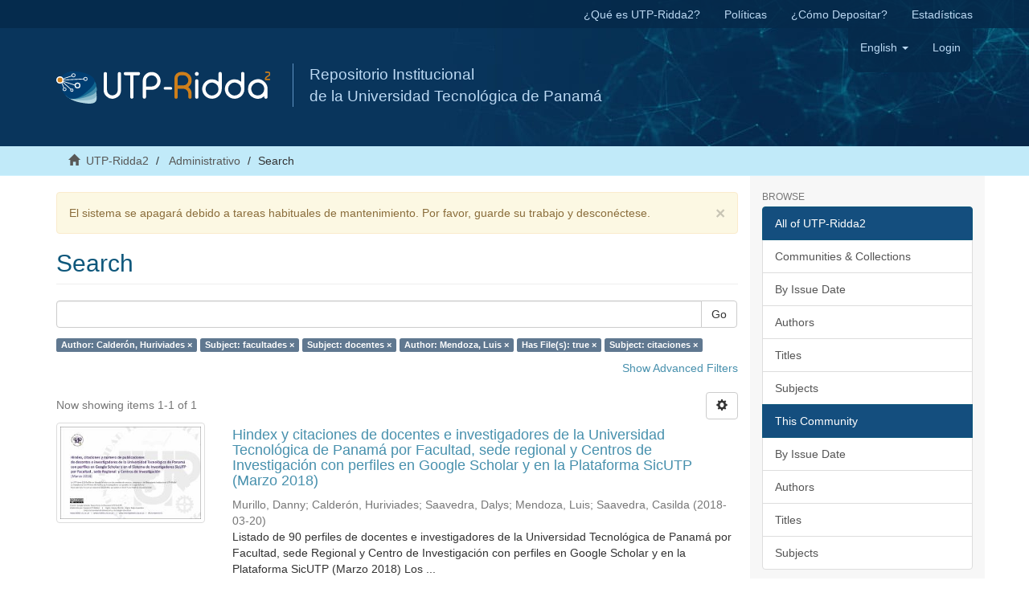

--- FILE ---
content_type: text/html;charset=utf-8
request_url: https://ridda2.utp.ac.pa/handle/123456789/2334/discover?filtertype_0=subject&filtertype_1=subject&filtertype_2=author&filter_relational_operator_1=equals&filtertype_3=has_content_in_original_bundle&filter_relational_operator_0=equals&filtertype_4=subject&filter_2=Mendoza%2C+Luis&filter_relational_operator_3=equals&filter_1=docentes&filter_relational_operator_2=equals&filter_0=facultades&filter_relational_operator_4=equals&filter_4=citaciones&filter_3=true&filtertype=author&filter_relational_operator=equals&filter=Calder%C3%B3n%2C+Huriviades
body_size: 6921
content:
<!DOCTYPE html>
            <!--[if lt IE 7]> <html class="no-js lt-ie9 lt-ie8 lt-ie7" lang="en"> <![endif]-->
            <!--[if IE 7]>    <html class="no-js lt-ie9 lt-ie8" lang="en"> <![endif]-->
            <!--[if IE 8]>    <html class="no-js lt-ie9" lang="en"> <![endif]-->
            <!--[if gt IE 8]><!--> <html class="no-js" lang="en"> <!--<![endif]-->
            <head><META http-equiv="Content-Type" content="text/html; charset=UTF-8">
<meta content="text/html; charset=UTF-8" http-equiv="Content-Type">
<meta content="IE=edge,chrome=1" http-equiv="X-UA-Compatible">
<meta content="width=device-width,initial-scale=1" name="viewport">
<meta content="Repositorio Institucional, UTP-Ridda2, UTP, Universidad Tecnol&oacute;gica de Panam&aacute;, investigaci&oacute;n,  academic journals, art&iacute;culos, revistas, cientific journals, Panam&aacute;, RI" lang="es" name="keywords">
<meta content="Repositorio Institucional de documento digitales de acceso abierto de la Universidad Tecnol&oacute;gica de Panam&aacute;" lang="es" name="description">
<link rel="shortcut icon" href="/themes/Mirage2/images/favicon.ico">
<link rel="apple-touch-icon" href="/themes/Mirage2/images/apple-touch-icon.png">
<meta name="Generator" content="DSpace 6.2">
<meta name="ROBOTS" content="NOINDEX, FOLLOW">
<link href="/themes/Mirage2/styles/main.css" rel="stylesheet">
<link type="text/css" rel="stylesheet" href="/static/utp/utp.css">
<link type="application/opensearchdescription+xml" rel="search" href="http://ridda2.utp.ac.pa:80/open-search/description.xml" title="DSpace">
<script>
                //Clear default text of empty text areas on focus
                function tFocus(element)
                {
                if (element.value == ' '){element.value='';}
                }
                //Clear default text of empty text areas on submit
                function tSubmit(form)
                {
                var defaultedElements = document.getElementsByTagName("textarea");
                for (var i=0; i != defaultedElements.length; i++){
                if (defaultedElements[i].value == ' '){
                defaultedElements[i].value='';}}
                }
                //Disable pressing 'enter' key to submit a form (otherwise pressing 'enter' causes a submission to start over)
                function disableEnterKey(e)
                {
                var key;

                if(window.event)
                key = window.event.keyCode;     //Internet Explorer
                else
                key = e.which;     //Firefox and Netscape

                if(key == 13)  //if "Enter" pressed, then disable!
                return false;
                else
                return true;
                }
            </script><!--[if lt IE 9]>
                <script src="/themes/Mirage2/vendor/html5shiv/dist/html5shiv.js"> </script>
                <script src="/themes/Mirage2/vendor/respond/dest/respond.min.js"> </script>
                <![endif]--><script src="/themes/Mirage2/vendor/modernizr/modernizr.js"> </script>
<title>Search</title>
<script src="https://www.googletagmanager.com/gtag/js?id=UA-20038219-36" async="1"></script><script>
                        window.dataLayer = window.dataLayer || [];
                        function gtag(){dataLayer.push(arguments);}
                        gtag('js', new Date());

                        gtag('config', 'UA-20038219-36');
                </script>
</head><body>
<header>
<div role="navigation" class="navbar navbar-default navbar-static-top">
<div class="hidden-xs" id="ridda2">
<div class="container">
<ul class="nav navbar-nav navbar-right">
<li>
<a href="/que-es-utp-ridda2">&iquest;Qu&eacute; es UTP-Ridda2?</a>
</li>
<li>
<a href="/politicas">Pol&iacute;ticas</a>
</li>
<li>
<a href="/como-depositar">&iquest;C&oacute;mo Depositar?</a>
</li>
<li>
<a href="/estadistica">Estad&iacute;sticas</a>
</li>
</ul>
</div>
</div>
<div class="container">
<div class="navbar-header">
<button data-toggle="offcanvas" class="navbar-toggle" type="button"><span class="sr-only">Toggle navigation</span><span class="icon-bar"></span><span class="icon-bar"></span><span class="icon-bar"></span></button><a class="navbar-brand" href="/"><img src="/static/utp/logo_ridda2.svg"></a>
<div class="nombre">
Repositorio Institucional 
<br>de la Universidad Tecnol&oacute;gica de Panam&aacute; </br>
</div>
<div class="navbar-header pull-right visible-xs hidden-sm hidden-md hidden-lg">
<ul class="nav nav-pills pull-left ">
<li class="dropdown" id="ds-language-selection-xs">
<button data-toggle="dropdown" class="dropdown-toggle navbar-toggle navbar-link" role="button" href="#" id="language-dropdown-toggle-xs"><b aria-hidden="true" class="visible-xs glyphicon glyphicon-globe"></b></button>
<ul data-no-collapse="true" aria-labelledby="language-dropdown-toggle-xs" role="menu" class="dropdown-menu pull-right">
<li role="presentation" class="disabled">
<a href="http://ridda2.utp.ac.pa:80/handle/123456789/2334/discover?locale-attribute=en">English</a>
</li>
<li role="presentation">
<a href="http://ridda2.utp.ac.pa:80/handle/123456789/2334/discover?locale-attribute=es">espa&ntilde;ol</a>
</li>
</ul>
</li>
<li>
<form method="get" action="/login" style="display: inline">
<button class="navbar-toggle navbar-link"><b aria-hidden="true" class="visible-xs glyphicon glyphicon-user"></b></button>
</form>
</li>
</ul>
</div>
</div>
<div class="navbar-header pull-right hidden-xs">
<ul class="nav navbar-nav pull-left">
<li class="dropdown" id="ds-language-selection">
<a data-toggle="dropdown" class="dropdown-toggle" role="button" href="#" id="language-dropdown-toggle"><span class="hidden-xs">English&nbsp;<b class="caret"></b></span></a>
<ul data-no-collapse="true" aria-labelledby="language-dropdown-toggle" role="menu" class="dropdown-menu pull-right">
<li role="presentation" class="disabled">
<a href="?filtertype_0=subject&amp;filtertype_1=subject&amp;filtertype_2=author&amp;filter_relational_operator_1=equals&amp;filtertype_3=has_content_in_original_bundle&amp;filter_relational_operator_0=equals&amp;filtertype_4=subject&amp;filter_2=Mendoza%2C+Luis&amp;filter_relational_operator_3=equals&amp;filter_1=docentes&amp;filter_relational_operator_2=equals&amp;filter_0=facultades&amp;filter_relational_operator_4=equals&amp;filter_4=citaciones&amp;filter_3=true&amp;filtertype=author&amp;filter_relational_operator=equals&amp;filter=Calder%C3%B3n%2C+Huriviades&amp;locale-attribute=en">English</a>
</li>
<li role="presentation">
<a href="?filtertype_0=subject&amp;filtertype_1=subject&amp;filtertype_2=author&amp;filter_relational_operator_1=equals&amp;filtertype_3=has_content_in_original_bundle&amp;filter_relational_operator_0=equals&amp;filtertype_4=subject&amp;filter_2=Mendoza%2C+Luis&amp;filter_relational_operator_3=equals&amp;filter_1=docentes&amp;filter_relational_operator_2=equals&amp;filter_0=facultades&amp;filter_relational_operator_4=equals&amp;filter_4=citaciones&amp;filter_3=true&amp;filtertype=author&amp;filter_relational_operator=equals&amp;filter=Calder%C3%B3n%2C+Huriviades&amp;locale-attribute=es">espa&ntilde;ol</a>
</li>
</ul>
</li>
</ul>
<ul class="nav navbar-nav pull-left">
<li>
<a href="/login"><span class="hidden-xs">Login</span></a>
</li>
</ul>
<button type="button" class="navbar-toggle visible-sm" data-toggle="offcanvas"><span class="sr-only">Toggle navigation</span><span class="icon-bar"></span><span class="icon-bar"></span><span class="icon-bar"></span></button>
</div>
</div>
</div>
</header>
<div class="trail-wrapper hidden-print">
<div class="container">
<div class="row">
<div class="col-xs-12">
<div class="breadcrumb dropdown visible-xs">
<a data-toggle="dropdown" class="dropdown-toggle" role="button" href="#" id="trail-dropdown-toggle">Search&nbsp;<b class="caret"></b></a>
<ul aria-labelledby="trail-dropdown-toggle" role="menu" class="dropdown-menu">
<li role="presentation">
<a role="menuitem" href="/"><i aria-hidden="true" class="glyphicon glyphicon-home"></i>&nbsp;
                        UTP-Ridda2</a>
</li>
<li role="presentation">
<a role="menuitem" href="/handle/123456789/2334">Administrativo</a>
</li>
<li role="presentation" class="disabled">
<a href="#" role="menuitem">Search</a>
</li>
</ul>
</div>
<ul class="breadcrumb hidden-xs">
<li>
<i aria-hidden="true" class="glyphicon glyphicon-home"></i>&nbsp;
            <a href="/">UTP-Ridda2</a>
</li>
<li>
<a href="/handle/123456789/2334">Administrativo</a>
</li>
<li class="active">Search</li>
</ul>
</div>
</div>
</div>
</div>
<div class="hidden" id="no-js-warning-wrapper">
<div id="no-js-warning">
<div class="notice failure">JavaScript is disabled for your browser. Some features of this site may not work without it.</div>
</div>
</div>
<div class="container" id="main-container">
<div class="row row-offcanvas row-offcanvas-right">
<div class="horizontal-slider clearfix">
<div class="col-xs-12 col-sm-12 col-md-9 main-content">
<div>
<div class="alert alert-warning">
<button data-dismiss="alert" class="close" type="button">&times;</button>El sistema se apagar&aacute; debido a tareas habituales de mantenimiento. Por favor, guarde su trabajo y descon&eacute;ctese.</div>
<h2 class="ds-div-head page-header first-page-header">Search</h2>
<div id="aspect_discovery_SimpleSearch_div_search" class="ds-static-div primary">
<p class="ds-paragraph">
<input id="aspect_discovery_SimpleSearch_field_discovery-json-search-url" class="ds-hidden-field form-control" name="discovery-json-search-url" type="hidden" value="https://ridda2.utp.ac.pa/JSON/discovery/search">
</p>
<p class="ds-paragraph">
<input id="aspect_discovery_SimpleSearch_field_discovery-json-scope" class="ds-hidden-field form-control" name="discovery-json-scope" type="hidden" value="123456789/2334">
</p>
<p class="ds-paragraph">
<input id="aspect_discovery_SimpleSearch_field_contextpath" class="ds-hidden-field form-control" name="contextpath" type="hidden" value="">
</p>
<div id="aspect_discovery_SimpleSearch_div_discovery-search-box" class="ds-static-div discoverySearchBox">
<form id="aspect_discovery_SimpleSearch_div_general-query" class="ds-interactive-div discover-search-box" action="discover" method="get" onsubmit="javascript:tSubmit(this);">
<fieldset id="aspect_discovery_SimpleSearch_list_primary-search" class="ds-form-list">
<div class="ds-form-item row">
<div class="col-sm-12">
<p class="input-group">
<input id="aspect_discovery_SimpleSearch_field_query" class="ds-text-field form-control" name="query" type="text" value=""><span class="input-group-btn"><button id="aspect_discovery_SimpleSearch_field_submit" class="ds-button-field btn btn-default search-icon search-icon" name="submit" type="submit">Go</button></span>
</p>
</div>
</div>
<div id="filters-overview-wrapper-squared"></div>
</fieldset>
<p class="ds-paragraph">
<input id="aspect_discovery_SimpleSearch_field_filtertype_0" class="ds-hidden-field form-control" name="filtertype_0" type="hidden" value="author">
</p>
<p class="ds-paragraph">
<input id="aspect_discovery_SimpleSearch_field_filtertype_1" class="ds-hidden-field form-control" name="filtertype_1" type="hidden" value="subject">
</p>
<p class="ds-paragraph">
<input id="aspect_discovery_SimpleSearch_field_filtertype_2" class="ds-hidden-field form-control" name="filtertype_2" type="hidden" value="subject">
</p>
<p class="ds-paragraph">
<input id="aspect_discovery_SimpleSearch_field_filter_relational_operator_1" class="ds-hidden-field form-control" name="filter_relational_operator_1" type="hidden" value="equals">
</p>
<p class="ds-paragraph">
<input id="aspect_discovery_SimpleSearch_field_filtertype_3" class="ds-hidden-field form-control" name="filtertype_3" type="hidden" value="author">
</p>
<p class="ds-paragraph">
<input id="aspect_discovery_SimpleSearch_field_filter_relational_operator_0" class="ds-hidden-field form-control" name="filter_relational_operator_0" type="hidden" value="equals">
</p>
<p class="ds-paragraph">
<input id="aspect_discovery_SimpleSearch_field_filtertype_4" class="ds-hidden-field form-control" name="filtertype_4" type="hidden" value="has_content_in_original_bundle">
</p>
<p class="ds-paragraph">
<input id="aspect_discovery_SimpleSearch_field_filter_2" class="ds-hidden-field form-control" name="filter_2" type="hidden" value="docentes">
</p>
<p class="ds-paragraph">
<input id="aspect_discovery_SimpleSearch_field_filter_relational_operator_3" class="ds-hidden-field form-control" name="filter_relational_operator_3" type="hidden" value="equals">
</p>
<p class="ds-paragraph">
<input id="aspect_discovery_SimpleSearch_field_filtertype_5" class="ds-hidden-field form-control" name="filtertype_5" type="hidden" value="subject">
</p>
<p class="ds-paragraph">
<input id="aspect_discovery_SimpleSearch_field_filter_1" class="ds-hidden-field form-control" name="filter_1" type="hidden" value="facultades">
</p>
<p class="ds-paragraph">
<input id="aspect_discovery_SimpleSearch_field_filter_relational_operator_2" class="ds-hidden-field form-control" name="filter_relational_operator_2" type="hidden" value="equals">
</p>
<p class="ds-paragraph">
<input id="aspect_discovery_SimpleSearch_field_filter_0" class="ds-hidden-field form-control" name="filter_0" type="hidden" value="Calder&oacute;n, Huriviades">
</p>
<p class="ds-paragraph">
<input id="aspect_discovery_SimpleSearch_field_filter_relational_operator_5" class="ds-hidden-field form-control" name="filter_relational_operator_5" type="hidden" value="equals">
</p>
<p class="ds-paragraph">
<input id="aspect_discovery_SimpleSearch_field_filter_relational_operator_4" class="ds-hidden-field form-control" name="filter_relational_operator_4" type="hidden" value="equals">
</p>
<p class="ds-paragraph">
<input id="aspect_discovery_SimpleSearch_field_filter_5" class="ds-hidden-field form-control" name="filter_5" type="hidden" value="citaciones">
</p>
<p class="ds-paragraph">
<input id="aspect_discovery_SimpleSearch_field_filter_4" class="ds-hidden-field form-control" name="filter_4" type="hidden" value="true">
</p>
<p class="ds-paragraph">
<input id="aspect_discovery_SimpleSearch_field_filter_3" class="ds-hidden-field form-control" name="filter_3" type="hidden" value="Mendoza, Luis">
</p>
</form>
<form id="aspect_discovery_SimpleSearch_div_search-filters" class="ds-interactive-div discover-filters-box " action="discover" method="get" onsubmit="javascript:tSubmit(this);">
<div class="ds-static-div clearfix">
<p class="ds-paragraph pull-right">
<a href="#" class="show-advanced-filters">Show Advanced Filters</a><a href="#" class="hide-advanced-filters hidden">Hide Advanced Filters</a>
</p>
</div>
<h3 class="ds-div-head discovery-filters-wrapper-head hidden">Filters</h3>
<div id="aspect_discovery_SimpleSearch_div_discovery-filters-wrapper" class="ds-static-div  hidden">
<p class="ds-paragraph">Use filters to refine the search results.</p>
<script type="text/javascript">
                if (!window.DSpace) {
                    window.DSpace = {};
                }
                if (!window.DSpace.discovery) {
                    window.DSpace.discovery = {};
                }
                if (!window.DSpace.discovery.filters) {
                    window.DSpace.discovery.filters = [];
                }
                window.DSpace.discovery.filters.push({
                    type: 'author',
                    relational_operator: 'equals',
                    query: 'Calder\u00F3n, Huriviades',
                });
            </script><script type="text/javascript">
                if (!window.DSpace) {
                    window.DSpace = {};
                }
                if (!window.DSpace.discovery) {
                    window.DSpace.discovery = {};
                }
                if (!window.DSpace.discovery.filters) {
                    window.DSpace.discovery.filters = [];
                }
                window.DSpace.discovery.filters.push({
                    type: 'subject',
                    relational_operator: 'equals',
                    query: 'facultades',
                });
            </script><script type="text/javascript">
                if (!window.DSpace) {
                    window.DSpace = {};
                }
                if (!window.DSpace.discovery) {
                    window.DSpace.discovery = {};
                }
                if (!window.DSpace.discovery.filters) {
                    window.DSpace.discovery.filters = [];
                }
                window.DSpace.discovery.filters.push({
                    type: 'subject',
                    relational_operator: 'equals',
                    query: 'docentes',
                });
            </script><script type="text/javascript">
                if (!window.DSpace) {
                    window.DSpace = {};
                }
                if (!window.DSpace.discovery) {
                    window.DSpace.discovery = {};
                }
                if (!window.DSpace.discovery.filters) {
                    window.DSpace.discovery.filters = [];
                }
                window.DSpace.discovery.filters.push({
                    type: 'author',
                    relational_operator: 'equals',
                    query: 'Mendoza, Luis',
                });
            </script><script type="text/javascript">
                if (!window.DSpace) {
                    window.DSpace = {};
                }
                if (!window.DSpace.discovery) {
                    window.DSpace.discovery = {};
                }
                if (!window.DSpace.discovery.filters) {
                    window.DSpace.discovery.filters = [];
                }
                window.DSpace.discovery.filters.push({
                    type: 'has_content_in_original_bundle',
                    relational_operator: 'equals',
                    query: 'true',
                });
            </script><script type="text/javascript">
                if (!window.DSpace) {
                    window.DSpace = {};
                }
                if (!window.DSpace.discovery) {
                    window.DSpace.discovery = {};
                }
                if (!window.DSpace.discovery.filters) {
                    window.DSpace.discovery.filters = [];
                }
                window.DSpace.discovery.filters.push({
                    type: 'subject',
                    relational_operator: 'equals',
                    query: 'citaciones',
                });
            </script><script type="text/javascript">
                if (!window.DSpace) {
                    window.DSpace = {};
                }
                if (!window.DSpace.discovery) {
                    window.DSpace.discovery = {};
                }
                if (!window.DSpace.discovery.filters) {
                    window.DSpace.discovery.filters = [];
                }
            </script><script>
            if (!window.DSpace.i18n) {
                window.DSpace.i18n = {};
            } 
            if (!window.DSpace.i18n.discovery) {
                window.DSpace.i18n.discovery = {};
            }
        
                    if (!window.DSpace.i18n.discovery.filtertype) {
                        window.DSpace.i18n.discovery.filtertype = {};
                    }
                window.DSpace.i18n.discovery.filtertype['title']='Title';window.DSpace.i18n.discovery.filtertype['author']='Author';window.DSpace.i18n.discovery.filtertype['subject']='Subject';window.DSpace.i18n.discovery.filtertype['dateIssued']='Date issued';window.DSpace.i18n.discovery.filtertype['has_content_in_original_bundle']='Has File(s)';
                    if (!window.DSpace.i18n.discovery.filter_relational_operator) {
                        window.DSpace.i18n.discovery.filter_relational_operator = {};
                    }
                window.DSpace.i18n.discovery.filter_relational_operator['contains']='Contains';window.DSpace.i18n.discovery.filter_relational_operator['equals']='Equals';window.DSpace.i18n.discovery.filter_relational_operator['authority']='ID';window.DSpace.i18n.discovery.filter_relational_operator['notcontains']='Not Contains';window.DSpace.i18n.discovery.filter_relational_operator['notequals']='Not Equals';window.DSpace.i18n.discovery.filter_relational_operator['notauthority']='Not ID';</script>
<div id="aspect_discovery_SimpleSearch_row_filter-controls" class="ds-form-item apply-filter">
<div>
<div class="">
<p class="btn-group">
<button id="aspect_discovery_SimpleSearch_field_submit_reset_filter" class="ds-button-field btn btn-default discovery-reset-filter-button discovery-reset-filter-button" name="submit_reset_filter" type="submit">Reset</button><button class="ds-button-field btn btn-default discovery-add-filter-button visible-xs discovery-add-filter-button visible-xs " name="submit_add_filter" type="submit">Add New Filter</button><button id="aspect_discovery_SimpleSearch_field_submit_apply_filter" class="ds-button-field btn btn-default discovery-apply-filter-button discovery-apply-filter-button" name="submit_apply_filter" type="submit">Apply</button>
</p>
</div>
</div>
</div>
</div>
</form>
</div>
<form id="aspect_discovery_SimpleSearch_div_main-form" class="ds-interactive-div " action="/handle/123456789/2334/discover" method="post" onsubmit="javascript:tSubmit(this);">
<p class="ds-paragraph">
<input id="aspect_discovery_SimpleSearch_field_search-result" class="ds-hidden-field form-control" name="search-result" type="hidden" value="true">
</p>
<p class="ds-paragraph">
<input id="aspect_discovery_SimpleSearch_field_query" class="ds-hidden-field form-control" name="query" type="hidden" value="">
</p>
<p class="ds-paragraph">
<input id="aspect_discovery_SimpleSearch_field_current-scope" class="ds-hidden-field form-control" name="current-scope" type="hidden" value="123456789/2334">
</p>
<p class="ds-paragraph">
<input id="aspect_discovery_SimpleSearch_field_filtertype_0" class="ds-hidden-field form-control" name="filtertype_0" type="hidden" value="author">
</p>
<p class="ds-paragraph">
<input id="aspect_discovery_SimpleSearch_field_filtertype_1" class="ds-hidden-field form-control" name="filtertype_1" type="hidden" value="subject">
</p>
<p class="ds-paragraph">
<input id="aspect_discovery_SimpleSearch_field_filtertype_2" class="ds-hidden-field form-control" name="filtertype_2" type="hidden" value="subject">
</p>
<p class="ds-paragraph">
<input id="aspect_discovery_SimpleSearch_field_filter_relational_operator_1" class="ds-hidden-field form-control" name="filter_relational_operator_1" type="hidden" value="equals">
</p>
<p class="ds-paragraph">
<input id="aspect_discovery_SimpleSearch_field_filtertype_3" class="ds-hidden-field form-control" name="filtertype_3" type="hidden" value="author">
</p>
<p class="ds-paragraph">
<input id="aspect_discovery_SimpleSearch_field_filter_relational_operator_0" class="ds-hidden-field form-control" name="filter_relational_operator_0" type="hidden" value="equals">
</p>
<p class="ds-paragraph">
<input id="aspect_discovery_SimpleSearch_field_filtertype_4" class="ds-hidden-field form-control" name="filtertype_4" type="hidden" value="has_content_in_original_bundle">
</p>
<p class="ds-paragraph">
<input id="aspect_discovery_SimpleSearch_field_filter_2" class="ds-hidden-field form-control" name="filter_2" type="hidden" value="docentes">
</p>
<p class="ds-paragraph">
<input id="aspect_discovery_SimpleSearch_field_filter_relational_operator_3" class="ds-hidden-field form-control" name="filter_relational_operator_3" type="hidden" value="equals">
</p>
<p class="ds-paragraph">
<input id="aspect_discovery_SimpleSearch_field_filtertype_5" class="ds-hidden-field form-control" name="filtertype_5" type="hidden" value="subject">
</p>
<p class="ds-paragraph">
<input id="aspect_discovery_SimpleSearch_field_filter_1" class="ds-hidden-field form-control" name="filter_1" type="hidden" value="facultades">
</p>
<p class="ds-paragraph">
<input id="aspect_discovery_SimpleSearch_field_filter_relational_operator_2" class="ds-hidden-field form-control" name="filter_relational_operator_2" type="hidden" value="equals">
</p>
<p class="ds-paragraph">
<input id="aspect_discovery_SimpleSearch_field_filter_0" class="ds-hidden-field form-control" name="filter_0" type="hidden" value="Calder&oacute;n, Huriviades">
</p>
<p class="ds-paragraph">
<input id="aspect_discovery_SimpleSearch_field_filter_relational_operator_5" class="ds-hidden-field form-control" name="filter_relational_operator_5" type="hidden" value="equals">
</p>
<p class="ds-paragraph">
<input id="aspect_discovery_SimpleSearch_field_filter_relational_operator_4" class="ds-hidden-field form-control" name="filter_relational_operator_4" type="hidden" value="equals">
</p>
<p class="ds-paragraph">
<input id="aspect_discovery_SimpleSearch_field_filter_5" class="ds-hidden-field form-control" name="filter_5" type="hidden" value="citaciones">
</p>
<p class="ds-paragraph">
<input id="aspect_discovery_SimpleSearch_field_filter_4" class="ds-hidden-field form-control" name="filter_4" type="hidden" value="true">
</p>
<p class="ds-paragraph">
<input id="aspect_discovery_SimpleSearch_field_filter_3" class="ds-hidden-field form-control" name="filter_3" type="hidden" value="Mendoza, Luis">
</p>
<p class="ds-paragraph">
<input id="aspect_discovery_SimpleSearch_field_rpp" class="ds-hidden-field form-control" name="rpp" type="hidden" value="10">
</p>
<p class="ds-paragraph">
<input id="aspect_discovery_SimpleSearch_field_sort_by" class="ds-hidden-field form-control" name="sort_by" type="hidden" value="score">
</p>
<p class="ds-paragraph">
<input id="aspect_discovery_SimpleSearch_field_order" class="ds-hidden-field form-control" name="order" type="hidden" value="desc">
</p>
</form>
<div class="pagination-masked clearfix top">
<div class="row">
<div class="col-xs-9">
<p class="pagination-info">Now showing items 1-1 of 1</p>
</div>
<div class="col-xs-3">
<div class="btn-group discovery-sort-options-menu pull-right controls-gear-wrapper" id="aspect_discovery_SimpleSearch_div_search-controls-gear">
<button data-toggle="dropdown" class="btn btn-default dropdown-toggle"><span aria-hidden="true" class="glyphicon glyphicon-cog"></span></button>
<ul role="menu" class="dropdown-menu">
<li id="aspect_discovery_SimpleSearch_item_sort-head" class=" gear-head first dropdown-header">Sort Options:</li>
<li id="aspect_discovery_SimpleSearch_item_relevance" class=" gear-option gear-option-selected">
<a class="" href="sort_by=score&amp;order=desc"><span class="glyphicon glyphicon-ok btn-xs active"></span>Relevance</a>
</li>
<li id="aspect_discovery_SimpleSearch_item_dc_title_sort" class=" gear-option">
<a class="" href="sort_by=dc.title_sort&amp;order=asc"><span class="glyphicon glyphicon-ok btn-xs invisible"></span>Title Asc</a>
</li>
<li id="aspect_discovery_SimpleSearch_item_dc_title_sort" class=" gear-option">
<a class="" href="sort_by=dc.title_sort&amp;order=desc"><span class="glyphicon glyphicon-ok btn-xs invisible"></span>Title Desc</a>
</li>
<li id="aspect_discovery_SimpleSearch_item_dc_date_issued_dt" class=" gear-option">
<a class="" href="sort_by=dc.date.issued_dt&amp;order=asc"><span class="glyphicon glyphicon-ok btn-xs invisible"></span>Issue Date Asc</a>
</li>
<li id="aspect_discovery_SimpleSearch_item_dc_date_issued_dt" class=" gear-option">
<a class="" href="sort_by=dc.date.issued_dt&amp;order=desc"><span class="glyphicon glyphicon-ok btn-xs invisible"></span>Issue Date Desc</a>
</li>
<li class="divider"></li>
<li id="aspect_discovery_SimpleSearch_item_rpp-head" class=" gear-head dropdown-header">Results Per Page:</li>
<li id="aspect_discovery_SimpleSearch_item_rpp-5" class=" gear-option">
<a class="" href="rpp=5"><span class="glyphicon glyphicon-ok btn-xs invisible"></span>5</a>
</li>
<li id="aspect_discovery_SimpleSearch_item_rpp-10" class=" gear-option gear-option-selected">
<a class="" href="rpp=10"><span class="glyphicon glyphicon-ok btn-xs active"></span>10</a>
</li>
<li id="aspect_discovery_SimpleSearch_item_rpp-20" class=" gear-option">
<a class="" href="rpp=20"><span class="glyphicon glyphicon-ok btn-xs invisible"></span>20</a>
</li>
<li id="aspect_discovery_SimpleSearch_item_rpp-40" class=" gear-option">
<a class="" href="rpp=40"><span class="glyphicon glyphicon-ok btn-xs invisible"></span>40</a>
</li>
<li id="aspect_discovery_SimpleSearch_item_rpp-60" class=" gear-option">
<a class="" href="rpp=60"><span class="glyphicon glyphicon-ok btn-xs invisible"></span>60</a>
</li>
<li id="aspect_discovery_SimpleSearch_item_rpp-80" class=" gear-option">
<a class="" href="rpp=80"><span class="glyphicon glyphicon-ok btn-xs invisible"></span>80</a>
</li>
<li id="aspect_discovery_SimpleSearch_item_rpp-100" class=" gear-option">
<a class="" href="rpp=100"><span class="glyphicon glyphicon-ok btn-xs invisible"></span>100</a>
</li>
</ul>
</div>
</div>
</div>
</div>
<div id="aspect_discovery_SimpleSearch_div_search-results" class="ds-static-div primary">
<div class="row ds-artifact-item ">
<div class="col-sm-3 hidden-xs">
<div class="thumbnail artifact-preview">
<a href="/handle/123456789/4438" class="image-link"><img alt="Thumbnail" class="img-responsive img-thumbnail" src="/bitstream/handle/123456789/4438/grafica-gs-sicUTP.pdf.jpg?sequence=37&amp;isAllowed=y"></a>
</div>
</div>
<div class="col-sm-9 artifact-description">
<a href="/handle/123456789/4438">
<h4>Hindex y citaciones de docentes e investigadores de la Universidad Tecnol&oacute;gica de Panam&aacute;  por Facultad, sede regional y Centros de Investigaci&oacute;n con perfiles en Google Scholar y en la Plataforma SicUTP (Marzo 2018)<span class="Z3988" title="ctx_ver=Z39.88-2004&amp;rft_val_fmt=info%3Aofi%2Ffmt%3Akev%3Amtx%3Adc&amp;rft_id=http%3A%2F%2Fridda2.utp.ac.pa%2Fhandle%2F123456789%2F4438&amp;rfr_id=info%3Asid%2Fdspace.org%3Arepository&amp;">&nbsp;</span>
</h4>
</a>
<div class="artifact-info">
<span class="author h4"><small><span>Murillo, Danny</span>; <span>Calder&oacute;n, Huriviades</span>; <span>Saavedra, Dalys</span>; <span>Mendoza, Luis</span>; <span>Saavedra, Casilda</span></small></span> <span class="publisher-date h4"><small>(<span class="date">2018-03-20</span>)</small></span>
<div class="abstract">Listado de 90 perfiles  de docentes e investigadores de la Universidad Tecnol&oacute;gica de Panam&aacute; por Facultad, sede Regional y Centro de Investigaci&oacute;n
con perfiles en Google Scholar y en la Plataforma SicUTP (Marzo 2018)

Los ...</div>
</div>
</div>
</div>
</div>
<div class="pagination-masked clearfix bottom"></div>
</div>
</div>
</div>
<div role="navigation" id="sidebar" class="col-xs-6 col-sm-3 sidebar-offcanvas">
<div class="word-break hidden-print" id="ds-options">
<h2 class="ds-option-set-head  h6">Browse</h2>
<div id="aspect_viewArtifacts_Navigation_list_browse" class="list-group">
<a class="list-group-item active"><span class="h5 list-group-item-heading  h5">All of UTP-Ridda2</span></a><a href="/community-list" class="list-group-item ds-option">Communities &amp; Collections</a><a href="/browse?type=dateissued" class="list-group-item ds-option">By Issue Date</a><a href="/browse?type=author" class="list-group-item ds-option">Authors</a><a href="/browse?type=title" class="list-group-item ds-option">Titles</a><a href="/browse?type=subject" class="list-group-item ds-option">Subjects</a><a class="list-group-item active"><span class="h5 list-group-item-heading  h5">This Community</span></a><a href="/handle/123456789/2334/browse?type=dateissued" class="list-group-item ds-option">By Issue Date</a><a href="/handle/123456789/2334/browse?type=author" class="list-group-item ds-option">Authors</a><a href="/handle/123456789/2334/browse?type=title" class="list-group-item ds-option">Titles</a><a href="/handle/123456789/2334/browse?type=subject" class="list-group-item ds-option">Subjects</a>
</div>
<h2 class="ds-option-set-head  h6">My Account</h2>
<div id="aspect_viewArtifacts_Navigation_list_account" class="list-group">
<a href="/login" class="list-group-item ds-option">Login</a><a href="/register" class="list-group-item ds-option">Register</a>
</div>
<div id="aspect_viewArtifacts_Navigation_list_context" class="list-group"></div>
<div id="aspect_viewArtifacts_Navigation_list_administrative" class="list-group"></div>
<h2 class="ds-option-set-head  h6">Discover</h2>
<div id="aspect_discovery_Navigation_list_discovery" class="list-group">
<a class="list-group-item active"><span class="h5 list-group-item-heading  h5">Author</span></a>
<div id="aspect_discovery_SidebarFacetsTransformer_item_0_4300626881802364" class="list-group-item ds-option selected">Calder&oacute;n, Huriviades (1)</div>
<div id="aspect_discovery_SidebarFacetsTransformer_item_0_7631155612814486" class="list-group-item ds-option selected">Mendoza, Luis (1)</div>
<a href="/handle/123456789/2334/discover?filtertype_0=author&amp;filtertype_1=subject&amp;filtertype_2=subject&amp;filter_relational_operator_1=equals&amp;filtertype_3=author&amp;filter_relational_operator_0=equals&amp;filtertype_4=has_content_in_original_bundle&amp;filter_2=docentes&amp;filter_relational_operator_3=equals&amp;filtertype_5=subject&amp;filter_1=facultades&amp;filter_relational_operator_2=equals&amp;filter_0=Calder%C3%B3n%2C+Huriviades&amp;filter_relational_operator_5=equals&amp;filter_relational_operator_4=equals&amp;filter_5=citaciones&amp;filter_4=true&amp;filter_3=Mendoza%2C+Luis&amp;filtertype=author&amp;filter_relational_operator=equals&amp;filter=Murillo%2C+Danny" class="list-group-item ds-option">Murillo, Danny (1)</a><a href="/handle/123456789/2334/discover?filtertype_0=author&amp;filtertype_1=subject&amp;filtertype_2=subject&amp;filter_relational_operator_1=equals&amp;filtertype_3=author&amp;filter_relational_operator_0=equals&amp;filtertype_4=has_content_in_original_bundle&amp;filter_2=docentes&amp;filter_relational_operator_3=equals&amp;filtertype_5=subject&amp;filter_1=facultades&amp;filter_relational_operator_2=equals&amp;filter_0=Calder%C3%B3n%2C+Huriviades&amp;filter_relational_operator_5=equals&amp;filter_relational_operator_4=equals&amp;filter_5=citaciones&amp;filter_4=true&amp;filter_3=Mendoza%2C+Luis&amp;filtertype=author&amp;filter_relational_operator=equals&amp;filter=Saavedra%2C+Casilda" class="list-group-item ds-option">Saavedra, Casilda (1)</a><a href="/handle/123456789/2334/discover?filtertype_0=author&amp;filtertype_1=subject&amp;filtertype_2=subject&amp;filter_relational_operator_1=equals&amp;filtertype_3=author&amp;filter_relational_operator_0=equals&amp;filtertype_4=has_content_in_original_bundle&amp;filter_2=docentes&amp;filter_relational_operator_3=equals&amp;filtertype_5=subject&amp;filter_1=facultades&amp;filter_relational_operator_2=equals&amp;filter_0=Calder%C3%B3n%2C+Huriviades&amp;filter_relational_operator_5=equals&amp;filter_relational_operator_4=equals&amp;filter_5=citaciones&amp;filter_4=true&amp;filter_3=Mendoza%2C+Luis&amp;filtertype=author&amp;filter_relational_operator=equals&amp;filter=Saavedra%2C+Dalys" class="list-group-item ds-option">Saavedra, Dalys (1)</a><a class="list-group-item active"><span class="h5 list-group-item-heading  h5">Subject</span></a>
<div id="aspect_discovery_SidebarFacetsTransformer_item_0_4236585958766995" class="list-group-item ds-option selected">citaciones (1)</div>
<div id="aspect_discovery_SidebarFacetsTransformer_item_0_0546425256315185" class="list-group-item ds-option selected">docentes (1)</div>
<div id="aspect_discovery_SidebarFacetsTransformer_item_0_5623730692462708" class="list-group-item ds-option selected">facultades (1)</div>
<a href="/handle/123456789/2334/discover?filtertype_0=author&amp;filtertype_1=subject&amp;filtertype_2=subject&amp;filter_relational_operator_1=equals&amp;filtertype_3=author&amp;filter_relational_operator_0=equals&amp;filtertype_4=has_content_in_original_bundle&amp;filter_2=docentes&amp;filter_relational_operator_3=equals&amp;filtertype_5=subject&amp;filter_1=facultades&amp;filter_relational_operator_2=equals&amp;filter_0=Calder%C3%B3n%2C+Huriviades&amp;filter_relational_operator_5=equals&amp;filter_relational_operator_4=equals&amp;filter_5=citaciones&amp;filter_4=true&amp;filter_3=Mendoza%2C+Luis&amp;filtertype=subject&amp;filter_relational_operator=equals&amp;filter=google+scholar" class="list-group-item ds-option">google scholar (1)</a><a href="/handle/123456789/2334/discover?filtertype_0=author&amp;filtertype_1=subject&amp;filtertype_2=subject&amp;filter_relational_operator_1=equals&amp;filtertype_3=author&amp;filter_relational_operator_0=equals&amp;filtertype_4=has_content_in_original_bundle&amp;filter_2=docentes&amp;filter_relational_operator_3=equals&amp;filtertype_5=subject&amp;filter_1=facultades&amp;filter_relational_operator_2=equals&amp;filter_0=Calder%C3%B3n%2C+Huriviades&amp;filter_relational_operator_5=equals&amp;filter_relational_operator_4=equals&amp;filter_5=citaciones&amp;filter_4=true&amp;filter_3=Mendoza%2C+Luis&amp;filtertype=subject&amp;filter_relational_operator=equals&amp;filter=Hindex" class="list-group-item ds-option">Hindex (1)</a><a href="/handle/123456789/2334/discover?filtertype_0=author&amp;filtertype_1=subject&amp;filtertype_2=subject&amp;filter_relational_operator_1=equals&amp;filtertype_3=author&amp;filter_relational_operator_0=equals&amp;filtertype_4=has_content_in_original_bundle&amp;filter_2=docentes&amp;filter_relational_operator_3=equals&amp;filtertype_5=subject&amp;filter_1=facultades&amp;filter_relational_operator_2=equals&amp;filter_0=Calder%C3%B3n%2C+Huriviades&amp;filter_relational_operator_5=equals&amp;filter_relational_operator_4=equals&amp;filter_5=citaciones&amp;filter_4=true&amp;filter_3=Mendoza%2C+Luis&amp;filtertype=subject&amp;filter_relational_operator=equals&amp;filter=SicUTP" class="list-group-item ds-option">SicUTP (1)</a><a href="/handle/123456789/2334/search-filter?filtertype_0=author&amp;filtertype_1=subject&amp;filtertype_2=subject&amp;filter_relational_operator_1=equals&amp;filtertype_3=author&amp;filter_relational_operator_0=equals&amp;filtertype_4=has_content_in_original_bundle&amp;filter_2=docentes&amp;filter_relational_operator_3=equals&amp;filtertype_5=subject&amp;filter_1=facultades&amp;filter_relational_operator_2=equals&amp;filter_0=Calder%C3%B3n%2C+Huriviades&amp;filter_relational_operator_5=equals&amp;filter_relational_operator_4=equals&amp;filter_5=citaciones&amp;filter_4=true&amp;filter_3=Mendoza%2C+Luis&amp;field=subject&amp;order=COUNT" class="list-group-item ds-option">... View More</a><a class="list-group-item active"><span class="h5 list-group-item-heading  h5">Date Issued</span></a><a href="/handle/123456789/2334/discover?filtertype_0=author&amp;filtertype_1=subject&amp;filtertype_2=subject&amp;filter_relational_operator_1=equals&amp;filtertype_3=author&amp;filter_relational_operator_0=equals&amp;filtertype_4=has_content_in_original_bundle&amp;filter_2=docentes&amp;filter_relational_operator_3=equals&amp;filtertype_5=subject&amp;filter_1=facultades&amp;filter_relational_operator_2=equals&amp;filter_0=Calder%C3%B3n%2C+Huriviades&amp;filter_relational_operator_5=equals&amp;filter_relational_operator_4=equals&amp;filter_5=citaciones&amp;filter_4=true&amp;filter_3=Mendoza%2C+Luis&amp;filtertype=dateIssued&amp;filter_relational_operator=equals&amp;filter=2018" class="list-group-item ds-option">2018 (1)</a><a class="list-group-item active"><span class="h5 list-group-item-heading  h5">Has File(s)</span></a>
<div id="aspect_discovery_SidebarFacetsTransformer_item_0_8702258760590885" class="list-group-item ds-option selected">Yes (1)</div>
</div>
<div id="aspect_statisticsGoogleAnalytics_Navigation_list_statistics" class="list-group"></div>
</div>
</div>
</div>
</div>
</div>
<div class="container" id="footer-container">
<div class="hidden-xs hidden-sm">
<footer>
<div class="row">
<hr>
<div class="footer-links">
<ul>
<li>
<h3>Enlaces de Interes</h3>
</li>
<li>
<a href="/que-es-utp-ridda2">&iquest;Qu&eacute; es UTP-Ridda2?</a>
</li>
<li>
<a href="/politicas">Pol&iacute;ticas</a>
</li>
<li>
<a href="/como-depositar">&iquest;C&oacute;mo depositar?</a>
</li>
</ul>
<ul>
<li>
<h3>Sitios Recomendados</h3>
</li>
<li>
<a target="_blank" href="http://revistas.utp.ac.pa">Revistas UTP</a>
</li>
<li>
<a target="_blank" href="http://www.investigadores.utp.ac.pa">Sistema de Informaci&oacute;n Cient&iacute;fica</a>
</li>
<li>
<a target="_blank" href="http://www.utp.ac.pa">Universidad Tecnol&oacute;gica de Panam&aacute;</a>
</li>
</ul>
<ul>
<li>
<h3>Redes Sociales</h3>
</li>
<li class="fb">
<a target="_blank" href="https://www.facebook.com/UTPrepositorio-1844977039124410/a"><span>facebook.com/UTPrepositorio</span></a>
</li>
<li class="twitter">
<a target="_blank" href="https://twitter.com/utprepositorio"><span>@utprepositorio</span></a>
</li>
</ul>
</div>
<div class="footerRidda">
<div class="col-sm-12">
<h4>Recolectado por:</h4>
<div class="row creditos">
<div class="col-xs-12">
<a href="https://scholar.google.es/scholar?q=site:ridda2.utp.ac.pa&amp;hl=es&amp;as_sdt=0,5" target="_blank" title="Google Scholar"><img class="img-responsive" src="/static/utp/google_scholar.jpg"></a><a href="https://explore.openaire.eu/search/dataprovider?datasourceId=openaire____::e146f1b9cad1e17cc82f17cdb5fef794" target="_blank" title="OpenAire"><img class="img-responsive" src="/static/utp/openaire.jpg"></a><a href="http://www.base-search.net/Search/Results?q=dccoll%3Aftunivtpanama&amp;refid=dclink" target="_blank" title="Base"><img class="img-responsive" src="/static/utp/logo-base.gif"></a><a href="http://roar.eprints.org/13380/" target="_blank" title="Registry of Open Access Repositories"><img class="img-responsive" src="/static/utp/roar.png"></a><a href="http://www.openarchives.org/Register/BrowseSites?viewRecord=http://ridda2.utp.ac.pa/oai/request" target="_blank" title="Open Archives"><img class="img-responsive" src="/static/utp/open_archives.gif"></a><a href="https://v2.sherpa.ac.uk/id/repository/4313" target="_blank" title="OpenDOAR"><img class="img-responsive" src="/static/utp/logo-opendoar.jpg"></a><a href="https://core.ac.uk/search?q=repositories.id:5640" target="_blank" title="CORE"><img class="img-responsive" src="/static/utp/core-logo-72.png"></a><a href="http://repositorioslatinoamericanos.uchile.cl/handle/2250/2194345" target="_blank" title="Red de Repositorios Latinoamericanos"><img class="img-responsive" src="/static/utp/banner-repositorios.png"></a><a href="http://repositoriosiidca.csuca.org/Search/Results?type=AllFields&amp;filter%5B%5D=institution%3A%22Universidad+Tecnol%C3%B3gica+de+Panam%C3%A1%22" target="_blank" title="Repositorio Centroamericano SIIDCA"><img class="img-responsive" src="/static/utp/siidca.jpg"></a><a href="https://duraspace.org/registry/entry/7339/" target="_blank" title="Duraspace"><img class="img-responsive" src="/static/utp/logo-duraspace.jpg"></a>
</div>
</div>
</div>
</div>
<div class="footerDerechos">
<div class="col-xs-7 col-sm-8">
<div>
                            El OAI de este repositorio:&nbsp;<a target="_blank" href="http://ridda2.utp.ac.pa/oai">http://ridda2.utp.ac.pa/oai/</a>
</div>
<div>
                            Repositorio Institucional de Documentos Digitales de Acceso Abierto de la <a target="_blank" href="http://www.utp.ac.pa">Universidad de Tecnol&oacute;gica de Panam&aacute;</a>. 
                           <br> Este repositorio utiliza la Licencia <a target="_blank" href="https://creativecommons.org/licenses/by-nc-sa/4.0/">CC BY-NC-SA</a> y  funciona bajo <a target="_blank" href="http://www.dspace.org/">DSpace.</a>
</br>
</div>
<br>
<div class="hidden-print">
<a href="/contact">Contact Us</a> | <a href="/feedback">Send Feedback</a>
</div>
</div>
<div class="col-xs-5 col-sm-4 hidden-print">
<div class="pull-right">
<a href="http://www.utp.ac.pa" target="_blank" title="Universidad Tecnol&oacute;gica de Panam&aacute;"><img src="/static/utp/logo_utp.png" alt="Universidad Tecnol&oacute;gica de Panam&aacute;"></a>
</div>
</div>
</div>
</div>
</footer>
</div>
<div class="visible-xs visible-sm">
<footer>
<div class="row">
<hr>
<div class="footer-links">
<ul>
<li>
<h3>Enlaces de Interes</h3>
</li>
<li>
<a href="/que-es-utp-ridda2">&iquest;Qu&eacute; es UTP-Ridda2?</a>
</li>
<li>
<a href="/politicas">Pol&iacute;ticas</a>
</li>
<li>
<a href="/como-depositar">&iquest;C&oacute;mo depositar?</a>
</li>
</ul>
<ul>
<li>
<h3>Sitios Recomendados</h3>
</li>
<li>
<a target="_blank" href="http://revistas.utp.ac.pa">Revistas UTP</a>
</li>
<li>
<a target="_blank" href="http://www.investigadores.utp.ac.pa">Sistema de Informaci&oacute;n Cient&iacute;fica</a>
</li>
<li>
<a target="_blank" href="http://www.utp.ac.pa">Universidad Tecnol&oacute;gica de Panam&aacute;</a>
</li>
</ul>
<ul>
<li>
<h3>Redes Sociales</h3>
</li>
<li class="fb">
<a target="_blank" href="https://www.facebook.com/UTPrepositorio-1844977039124410/a"><span>facebook.com/UTPrepositorio</span></a>
</li>
<li class="twitter">
<a target="_blank" href="https://twitter.com/utprepositorio"><span>@utprepositorio</span></a>
</li>
</ul>
</div>
<div class="footerRidda">
<div class="col-sm-12">
<h4>Recolectado por:</h4>
<div class="row creditos">
<div class="col-xs-12">
<a href="https://scholar.google.es/scholar?q=site:ridda2.utp.ac.pa&amp;hl=es&amp;as_sdt=0,5" target="_blank" title="Google Scholar"><img class="img-responsive" src="/static/utp/google_scholar.jpg"></a><a href="https://explore.openaire.eu/search/dataprovider?datasourceId=openaire____::e146f1b9cad1e17cc82f17cdb5fef794" target="_blank" title="OpenAire"><img class="img-responsive" src="/static/utp/openaire.jpg"></a><a href="http://www.base-search.net/Search/Results?q=dccoll%3Aftunivtpanama&amp;refid=dclink" target="_blank" title="Base"><img class="img-responsive" src="/static/utp/logo-base.gif"></a><a href="http://roar.eprints.org/13380/" target="_blank" title="Registry of Open Access Repositories"><img class="img-responsive" src="/static/utp/roar.png"></a><a href="http://www.openarchives.org/Register/BrowseSites?viewRecord=http://ridda2.utp.ac.pa/oai/request" target="_blank" title="Open Archives"><img class="img-responsive" src="/static/utp/open_archives.gif"></a><a href="https://v2.sherpa.ac.uk/id/repository/4313" target="_blank" title="OpenDOAR"><img class="img-responsive" src="/static/utp/logo-opendoar.jpg"></a><a href="https://core.ac.uk/search?q=repositories.id:5640" target="_blank" title="CORE"><img class="img-responsive" src="/static/utp/core-logo-72.png"></a><a href="http://repositorioslatinoamericanos.uchile.cl/handle/2250/2194345" target="_blank" title="Red de Repositorios Latinoamericanos"><img class="img-responsive" src="/static/utp/banner-repositorios.png"></a><a href="http://repositoriosiidca.csuca.org/Search/Results?type=AllFields&amp;filter%5B%5D=institution%3A%22Universidad+Tecnol%C3%B3gica+de+Panam%C3%A1%22" target="_blank" title="Repositorio Centroamericano SIIDCA"><img class="img-responsive" src="/static/utp/siidca.jpg"></a><a href="https://duraspace.org/registry/entry/7339/" target="_blank" title="Duraspace"><img class="img-responsive" src="/static/utp/logo-duraspace.jpg"></a>
</div>
</div>
</div>
</div>
<div class="footerDerechos">
<div class="col-xs-7 col-sm-8">
<div>
                            El OAI de este repositorio:&nbsp;<a target="_blank" href="http://ridda2.utp.ac.pa/oai">http://ridda2.utp.ac.pa/oai/</a>
</div>
<div>
                            Repositorio Institucional de Documentos Digitales de Acceso Abierto de la <a target="_blank" href="http://www.utp.ac.pa">Universidad de Tecnol&oacute;gica de Panam&aacute;</a>. 
                           <br> Este repositorio utiliza la Licencia <a target="_blank" href="https://creativecommons.org/licenses/by-nc-sa/4.0/">CC BY-NC-SA</a> y  funciona bajo <a target="_blank" href="http://www.dspace.org/">DSpace.</a>
</br>
</div>
<br>
<div class="hidden-print">
<a href="/contact">Contact Us</a> | <a href="/feedback">Send Feedback</a>
</div>
</div>
<div class="col-xs-5 col-sm-4 hidden-print">
<div class="pull-right">
<a href="http://www.utp.ac.pa" target="_blank" title="Universidad Tecnol&oacute;gica de Panam&aacute;"><img src="/static/utp/logo_utp.png" alt="Universidad Tecnol&oacute;gica de Panam&aacute;"></a>
</div>
</div>
</div>
</div>
</footer>
</div>
</div>
<div class="container" id="footerD-container">
<div class="hidden-xs hidden-sm">
<a class="hidden" href="/htmlmap">&nbsp;</a>
<p>&nbsp;</p>
</div>
<div class="visible-xs visible-sm">
<a class="hidden" href="/htmlmap">&nbsp;</a>
<p>&nbsp;</p>
</div>
</div>
<script type="text/javascript">
                         if(typeof window.publication === 'undefined'){
                            window.publication={};
                          };
                        window.publication.contextPath= '';window.publication.themePath= '/themes/Mirage2/';</script><script>if(!window.DSpace){window.DSpace={};}window.DSpace.context_path='';window.DSpace.theme_path='/themes/Mirage2/';</script><script src="/themes/Mirage2/scripts/theme.js"> </script><script src="/static/js/discovery/discovery-results.js"> </script>
</body></html>
